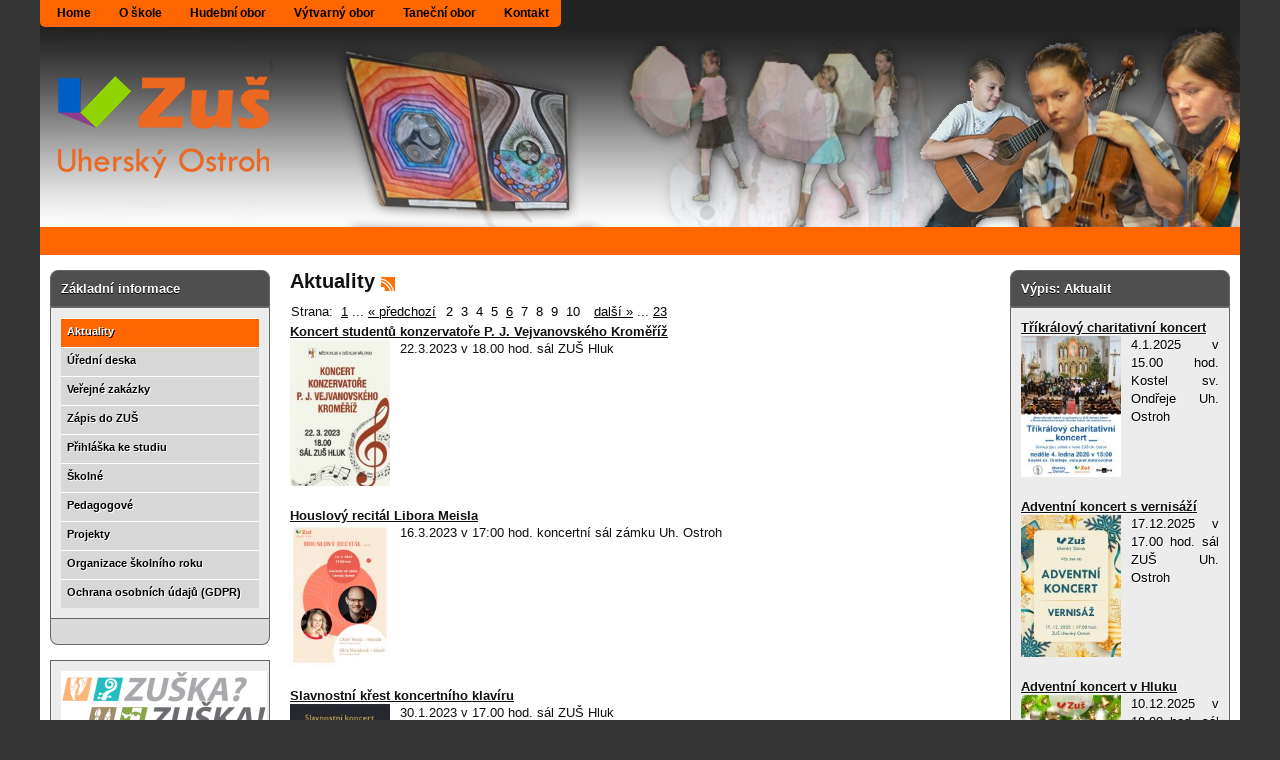

--- FILE ---
content_type: text/html; charset=UTF-8
request_url: http://zusuhostroh.cz/index.php?p=aktuality&page=6
body_size: 3995
content:
<!DOCTYPE html>
<html>
<head>
<meta http-equiv="Content-Type" content="text/html; charset=UTF-8" />
<meta name="keywords" content="ZUŠ, základní umělecká škola, Uherský Ostroh,umění, hudba, výtvarný, hudební, školství" />
<meta name="description" content="Základní umělecká škola Uherský Ostroh" />
<meta name="author" content="ZUŠ Uherský Ostroh" />
<meta name="generator" content="SunLight CMS 7.5.5 STABLE0" />
<meta name="robots" content="index, follow" />
<link href="./plugins/templates/ZUS/style/system.css?1" type="text/css" rel="stylesheet" />
<link href="./plugins/templates/ZUS/style/layout.css?1" type="text/css" rel="stylesheet" />
<script type="text/javascript">/* <![CDATA[ */var sl_indexroot='./';/* ]]> */</script>
<script type="text/javascript" src="./remote/jscript.php?1&amp;default"></script><script type='text/javascript' src='http://apis.google.com/js/plusone.js'></script>
    <meta property='fb:admins' content='' />
    <meta property='og:title' content='Aktuality' />
    <meta property='og:url' content='http://www.zusuhostroh.cz/index.php?p=aktuality' />
    <meta property='og:image' content='http://www.zusuhostroh.cz/pictures/fb-default.png' />
    <meta property='og:site_name' content='ZUŠ Uherský Ostroh' />
    <meta property='og:type' content='website' />
    <meta property='og:description' content='Základní umělecká škola Uherský Ostroh' />
    
<link rel="stylesheet" href="./remote/lightbox/style.css?1" type="text/css" media="screen" />
<script type="text/javascript" src="./remote/lightbox/script.js?1"></script>
<link rel="alternate" type="application/rss+xml" href="./remote/rss.php?tp=4&amp;id=-1" title="Nejnovější články" />
<title>ZUŠ Uherský Ostroh - Aktuality</title>
</head>
<body>

<!--horní osazení-->
<div id="rozptyl">
<div id="osazeni">

<!--user-->
<div id="usermenu">
<a href="./" class="usermenu-item-messages">Home</a>
<a href="index.php?p=o-skole" class="usermenu-item-messages">O škole</a>
<a href="index.php?p=hudebni-obor" class="usermenu-item-messages">Hudební obor</a>
<a href="index.php?p=vytvarny-obor" class="usermenu-item-messages">Výtvarný obor</a>
<a href="index.php?p=tanecni-obor" class="usermenu-item-messages">Taneční obor</a>
<a href='index.php?p=kontakt' class="usermenu-item-messages">Kontakt</a>
</div>
</div>

<!--banner-->
<div id="rozptyl2">
<div id="banner">
<!-- Slides Container -->
<div id="slider1_container">

<div u="slides" style="cursor: move; position: relative; overflow: hidden; right: 0px; top: 0px; width: 970px; height: 200px;">
<div><img u="image" src=" http://zusuhostroh.cz/plugins/templates/ZUS/images/img/1.jpg" /></div>  
<div><img u="image" src=" http://zusuhostroh.cz/plugins/templates/ZUS/images/img/2.jpg" /></div> 
<div><img u="image" src=" http://zusuhostroh.cz/plugins/templates/ZUS/images/img/3.jpg" /></div> 
<div><img u="image" src=" http://zusuhostroh.cz/plugins/templates/ZUS/images/img/4.jpg" /></div> 
<div><img u="image" src=" http://zusuhostroh.cz/plugins/templates/ZUS/images/img/5.jpg" /></div> 
</div>




<script src="http://zusuhostroh.cz/plugins/templates/ZUS/js/jssor.js"></script>
<script src="http://zusuhostroh.cz/plugins/templates/ZUS/js/jssor.slider.js"></script>

 
    <script>
        jQuery(document).ready(function ($) {
            //Reference http://www.jssor.com/development/slider-with-slideshow-jquery.html
            //Reference http://www.jssor.com/development/tool-slideshow-transition-viewer.html

            var _SlideshowTransitions = [
            //Fade
            { $Duration: 6000, $Opacity: 2 }
            ];

            var options = {
                $SlideDuration: 500,                                //[Optional] Specifies default duration (swipe) for slide in milliseconds, default value is 500
                $DragOrientation: 3,                                //[Optional] Orientation to drag slide, 0 no drag, 1 horizental, 2 vertical, 3 either, default value is 1 (Note that the $DragOrientation should be the same as $PlayOrientation when $DisplayPieces is greater than 1, or parking position is not 0)
                $AutoPlay: true,                                    //[Optional] Whether to auto play, to enable slideshow, this option must be set to true, default value is false
                $AutoPlayInterval: 1500,                            //[Optional] Interval (in milliseconds) to go for next slide since the previous stopped if the slider is auto playing, default value is 3000
                $SlideshowOptions: {                                //[Optional] Options to specify and enable slideshow or not
                    $Class: $JssorSlideshowRunner$,                 //[Required] Class to create instance of slideshow
                    $Transitions: _SlideshowTransitions,            //[Required] An array of slideshow transitions to play slideshow
                    $TransitionsOrder: 1,                           //[Optional] The way to choose transition to play slide, 1 Sequence, 0 Random
                    $ShowLink: true                                    //[Optional] Whether to bring slide link on top of the slider when slideshow is running, default value is false
                }
            };

            var jssor_slider1 = new $JssorSlider$("slider1_container", options);

        });
    </script> 
</div>
</div> 

<!--horní osazeni-->
<div id="rozptyl3">
<div class="podlog">
</div>
</div>

<!--obsahovy_sloupec-->
<div id="obsahovy-sloupec">
<div class="levy-sloupec">

<h2 class='box-title'>Základní informace</h2>
<div class='box-item'>
<ul class='menu'>
<li class="act menu-item-aktuality first"><a href='index.php?p=aktuality'>Aktuality</a></li>
<li class="menu-item-uredni-deska"><a href='index.php?p=uredni-deska'>Úřední deska</a></li>
<li class="menu-item-verejne-zakazky"><a href='index.php?p=verejne-zakazky'>Veřejné zakázky</a></li>
<li class="menu-item-zapis-do-zus"><a href='index.php?p=zapis-do-zus'>Zápis do ZUŠ</a></li>
<li class="menu-item-prihlaska-ke-studiu"><a href='index.php?p=prihlaska-ke-studiu'>Přihláška ke studiu</a></li>
<li class="menu-item-skolne"><a href='index.php?p=skolne'>Školné</a></li>
<li class="menu-item-pedagogove"><a href='index.php?p=pedagogove'>Pedagogové</a></li>
<li class="menu-item-projekty"><a href='index.php?p=projekty'>Projekty</a></li>
<li class="menu-item-organizace-skolniho-roku"><a href='index.php?p=organizace-skolniho-roku'>Organizace školního roku</a></li>
<li class="menu-item-gdpr last"><a href='index.php?p=gdpr'>Ochrana osobních údajů (GDPR)</a></li>
</ul>
</div><div class='box-bottom'></div>

<div class='box-item'>
<a href="http://www.zuskazuska.cz/" target="_blank"  title="ZUŠka? ZUŠka! Den se základními uměleckými školami Zlínského kraje"><img src="upload/zuska_zuska.png" alt="dat"></a>



</div><div class='box-bottom'></div>

<div class='box-item'>
<a href="http://www.zlinskykraj.cz/" target="_blank"  title="Zlínský Kraj"><img src="upload/logozk.jpg" alt="Zlínský kraj"></a>
</div><div class='box-bottom'></div>

<div class='box-item'>
<a href="http://www.zkola.cz/" target="_blank"  title="Informační a vzdělávací portál Zlínského kraje"><img src="upload/zkola_logo.png" alt="zkola"></a>
</div><div class='box-bottom'></div>

<div class='box-item'>
<a href="http://www.zusopen.cz/" target="_blank"  title="ZUŠ Open"><img src="upload/zus_open.jpg" alt="ZUŠ Open"></a>
</div><div class='box-bottom'></div>

</div>
<div class="obsah">
<h1>Aktuality <a href='./remote/rss.php?tp=4&amp;id=28' target='_blank' title='RSS zdroj'><img src='./plugins/templates/ZUS/images/icons/rss.png' alt='rss' class='icon' /></a></h1>

<div class='paging'>
Strana:&nbsp;&nbsp;<a href='index.php?p=aktuality&amp;page=1' title='první'>1</a> ... <a href='index.php?p=aktuality&amp;page=5'>&laquo; předchozí</a>&nbsp;&nbsp;<span><a href='index.php?p=aktuality&amp;page=2'>2</a>
 <a href='index.php?p=aktuality&amp;page=3'>3</a>
 <a href='index.php?p=aktuality&amp;page=4'>4</a>
 <a href='index.php?p=aktuality&amp;page=5'>5</a>
 <a href='index.php?p=aktuality&amp;page=6' class='act'>6</a>
 <a href='index.php?p=aktuality&amp;page=7'>7</a>
 <a href='index.php?p=aktuality&amp;page=8'>8</a>
 <a href='index.php?p=aktuality&amp;page=9'>9</a>
 <a href='index.php?p=aktuality&amp;page=10'>10</a>
</span>&nbsp;&nbsp;<a href='index.php?p=aktuality&amp;page=7'>další &raquo;</a> ... <a href='index.php?p=aktuality&amp;page=23' title='poslední'>23</a>
</div>

<h2 class='list-title'><a href='index.php?a=aktuality/22_3_2023'>Koncert studentů konzervatoře P. J. Vejvanovského Kroměříž</a></h2><p class='list-perex'><a href='index.php?a=aktuality/22_3_2023'><img class='list-perex-image' src='./pictures/articles/640f3618301a5.jpg' alt='Koncert studentů konzervatoře P. J. Vejvanovského Kroměříž' /></a>22.3.2023 v 18.00 hod. sál ZUŠ Hluk</p><div class='cleaner'></div>

<h2 class='list-title'><a href='index.php?a=aktuality/houslovy-recital'>Houslový recitál Libora Meisla</a></h2><p class='list-perex'><a href='index.php?a=aktuality/houslovy-recital'><img class='list-perex-image' src='./pictures/articles/64009940f092e.jpg' alt='Houslový recitál Libora Meisla' /></a>16.3.2023 v 17:00 hod. koncertní sál zámku Uh. Ostroh</p><div class='cleaner'></div>

<h2 class='list-title'><a href='index.php?a=aktuality/slavnostni-krest-koncertniho-klaviru'>Slavnostní křest koncertního klavíru</a></h2><p class='list-perex'><a href='index.php?a=aktuality/slavnostni-krest-koncertniho-klaviru'><img class='list-perex-image' src='./pictures/articles/6389c57e2df82.jpg' alt='Slavnostní křest koncertního klavíru' /></a>30.1.2023 v 17.00 hod. sál ZUŠ Hluk</p><div class='cleaner'></div>

<h2 class='list-title'><a href='index.php?a=aktuality/trikralovy-koncert'>Tříkrálový koncert</a></h2><p class='list-perex'><a href='index.php?a=aktuality/trikralovy-koncert'><img class='list-perex-image' src='./pictures/articles/6389c6b8baa1c.jpg' alt='Tříkrálový koncert' /></a>8.1.2023 v 16.00 hod. Kostel sv. Ondřeje Uh. Ostroh</p><div class='cleaner'></div>

<h2 class='list-title'><a href='index.php?a=aktuality/15_12_2022'>Adventní koncert a vernisáží</a></h2><p class='list-perex'><a href='index.php?a=aktuality/15_12_2022'><img class='list-perex-image' src='./pictures/articles/6389c3e62efd6.jpg' alt='Adventní koncert a vernisáží' /></a>15.12.2022 v 17.00 hod. malý sál sokolvny ZUŠ Uh. Ostroh</p><div class='cleaner'></div>

<h2 class='list-title'><a href='index.php?a=aktuality/14_12_2022'>Adventní koncert v Hluku</a></h2><p class='list-perex'><a href='index.php?a=aktuality/14_12_2022'><img class='list-perex-image' src='./pictures/articles/6389c49a7666a.jpg' alt='Adventní koncert v Hluku' /></a>14.12.2022 v 18.00 hod. sál ZUŠ Hluk</p><div class='cleaner'></div>

<h2 class='list-title'><a href='index.php?a=aktuality/30_8_2022'>Houslový recitál bývalého žáka Víta Janečky</a></h2><p class='list-perex'><a href='index.php?a=aktuality/30_8_2022'><img class='list-perex-image' src='./pictures/articles/630e086612552.jpg' alt='Houslový recitál bývalého žáka Víta Janečky' /></a>pátek 2.9.2022 v 18:30 hod. koncertní sál zámku Uh. Ostroh</p><div class='cleaner'></div>

<h2 class='list-title'><a href='index.php?a=aktuality/1_9_2022'>Informace k zahájení školního roku 2022/2023</a></h2><p class='list-perex'></p>
<h2 class='list-title'><a href='index.php?a=aktuality/vysledky-prijimaciho-rizeni-pro-skolni-rok-20222023'>Výsledky přijímacího řízení pro školní rok 2022/2023</a></h2><p class='list-perex'><a href='index.php?a=aktuality/vysledky-prijimaciho-rizeni-pro-skolni-rok-20222023'><img class='list-perex-image' src='./pictures/articles/62b9922e06c82.jpg' alt='Výsledky přijímacího řízení pro školní rok 2022/2023' /></a></p><div class='cleaner'></div>

<h2 class='list-title'><a href='index.php?a=aktuality/21_06_2022'>Hucký bombóz</a></h2><p class='list-perex'><a href='index.php?a=aktuality/21_06_2022'><img class='list-perex-image' src='./pictures/articles/629da9af38b2b.jpg' alt='Hucký bombóz' /></a>úterý 21.6.2022 v 18:00 hod. park u tvrze Hluk</p><div class='cleaner'></div>

<br />
<div class='paging'>
Strana:&nbsp;&nbsp;<a href='index.php?p=aktuality&amp;page=1' title='první'>1</a> ... <a href='index.php?p=aktuality&amp;page=5'>&laquo; předchozí</a>&nbsp;&nbsp;<span><a href='index.php?p=aktuality&amp;page=2'>2</a>
 <a href='index.php?p=aktuality&amp;page=3'>3</a>
 <a href='index.php?p=aktuality&amp;page=4'>4</a>
 <a href='index.php?p=aktuality&amp;page=5'>5</a>
 <a href='index.php?p=aktuality&amp;page=6' class='act'>6</a>
 <a href='index.php?p=aktuality&amp;page=7'>7</a>
 <a href='index.php?p=aktuality&amp;page=8'>8</a>
 <a href='index.php?p=aktuality&amp;page=9'>9</a>
 <a href='index.php?p=aktuality&amp;page=10'>10</a>
</span>&nbsp;&nbsp;<a href='index.php?p=aktuality&amp;page=7'>další &raquo;</a> ... <a href='index.php?p=aktuality&amp;page=23' title='poslední'>23</a>
</div>

</div>
<div class="pravy-sloupec">

<h2 class='box-title'>Výpis: Aktualit</h2>
<div class='box-item'>
<h2 class='list-title'><a href='index.php?a=aktuality/4_1_2026'>Tříkrálový charitativní koncert</a></h2><p class='list-perex'><a href='index.php?a=aktuality/4_1_2026'><img class='list-perex-image' src='./pictures/articles/69523b920e00e.jpg' alt='Tříkrálový charitativní koncert' /></a>4.1.2025 v 15.00 hod. Kostel sv. Ondřeje Uh. Ostroh</p><div class='cleaner'></div>

<h2 class='list-title'><a href='index.php?a=aktuality/17_12_2025'>Adventní koncert s vernisáží</a></h2><p class='list-perex'><a href='index.php?a=aktuality/17_12_2025'><img class='list-perex-image' src='./pictures/articles/69523b1498298.jpg' alt='Adventní koncert s vernisáží' /></a>17.12.2025 v 17.00 hod. sál ZUŠ Uh. Ostroh</p><div class='cleaner'></div>

<h2 class='list-title'><a href='index.php?a=aktuality/10_12_2025'>Adventní koncert v Hluku</a></h2><p class='list-perex'><a href='index.php?a=aktuality/10_12_2025'><img class='list-perex-image' src='./pictures/articles/69523a755323b.jpg' alt='Adventní koncert v Hluku' /></a>10.12.2025 v 18.00 hod. sál ZUŠ Hluk</p><div class='cleaner'></div>

<h2 class='list-title'><a href='index.php?a=aktuality/26_08_2025'>Informace k zahájení školního roku 2025/2026</a></h2><p class='list-perex'><a href='index.php?a=aktuality/26_08_2025'><img class='list-perex-image' src='./pictures/articles/68ad5b4d642a3.jpg' alt='Informace k zahájení školního roku 2025/2026' /></a></p><div class='cleaner'></div>

<h2 class='list-title'><a href='index.php?a=aktuality/8_7_2025'>Výsledky o přijetí nových žáků pro školní rok 2025/2026</a></h2><p class='list-perex'><a href='index.php?a=aktuality/8_7_2025'><img class='list-perex-image' src='./pictures/articles/686d3cd997159.jpg' alt='Výsledky o přijetí nových žáků pro školní rok 2025/2026' /></a></p><div class='cleaner'></div>

<h2 class='list-title'><a href='index.php?a=aktuality/19_6_2025'>Houslový podvečer</a></h2><p class='list-perex'><a href='index.php?a=aktuality/19_6_2025'><img class='list-perex-image' src='./pictures/articles/684848f5379ff.jpg' alt='Houslový podvečer' /></a>18.6.2025 v 18:30 hod. koncertní sál zámku Uh. Ostroh</p><div class='cleaner'></div>

<h2 class='list-title'><a href='index.php?a=aktuality/18_06_2025'>Závěrečné a absolventské vystoupení tanečního oboru</a></h2><p class='list-perex'><a href='index.php?a=aktuality/18_06_2025'><img class='list-perex-image' src='./pictures/articles/6840537c3b0c9.jpg' alt='Závěrečné a absolventské vystoupení tanečního oboru' /></a>18.6.2025 v 17:00 hod. sál ZUŠ Hluk</p><div class='cleaner'></div>

<h2 class='list-title'><a href='index.php?a=aktuality/17_6_2025'>Pohledy - vernisáž výstavy</a></h2><p class='list-perex'><a href='index.php?a=aktuality/17_6_2025'><img class='list-perex-image' src='./pictures/articles/6847d25a4ae4d.jpg' alt='Pohledy - vernisáž výstavy' /></a>17.6.2025 v 17:00 hod. foyer ZUŠ. Uh. Ostroh</p><div class='cleaner'></div>


</div><div class='box-bottom'></div>

</div>
</div>

<!--copyright-->
<div id="rozptyl4">
<div id="osazeni2">
<div class="copyright">
Základní umělecká škola Uherský Ostroh&nbsp;•&nbsp;Šance 166, 687 24 Uherský Ostroh&nbsp;•&nbsp;telefon: 735 766 000&nbsp;•&nbsp;E-mail: zusuhostroh@zusuhostroh.cz &nbsp;•&nbsp; <br /> &nbsp;•&nbsp;  <a href="./admin/index.php">administrace</a>   &nbsp;•&nbsp; 

</div>
</div>
</div>

</body>
</html>


--- FILE ---
content_type: text/css
request_url: http://zusuhostroh.cz/plugins/templates/ZUS/style/system.css?1
body_size: 3788
content:
/*-- SYSTEM --*/

/* tagy */

td {
 color : #000000;
 font-size : 13px;
}
 
img {
 border : none;
}

form {
 margin : 0 0 10px 0;
}
 
fieldset {
 background-color : #f2f2f2;
 margin : 0 0 10px 0;
 padding : 10px;
 border-radius : 5px;
}
 
input {
 background-color : #f6f6f6;
 color : #000000;
 padding-left : 15px;
 margin-right : 5px;
 border-width : 1px;
 border-style : solid; 
 border-color : #666666;
 border-radius : 5px;
}

select {
 background-color : #f4f4f4;
 color : #000000;
 padding-left : 15px;
 margin-right : 15px;
 border-width : 1px;
 border-style : solid; 
 border-color : #666666;
}

textarea {
 background-color : #f8f8f8;
 color : #000000;
 padding-left : 15px;
 margin-right : 15px;
 border-width : 1px;
 border-style : solid; 
 border-color : #666666;
 border-radius : 5px;
}

textarea:hover {
 border-width : 1px;
 border-style : solid; 
 border-color : #EA4D00;
}

input:hover {
 background-color : #f9f9f9;
 border-width : 1px;
 border-style : solid; 
 border-color : #008000;
}
 
input[type="text"], input[type="password"], input[type="submit"], input[type="button"], input[type="reset"], button, select {
 padding : 3px;
}

button {
 background-color : #f3f3f3;
 color : #000000;
 padding : 6px;
 border-radius : 5px;
}
 
p {
 font-size : 13px;
 padding : 0;
 margin : 0 0 20px 0;
 line-height : 140%;
}
 
p.mini {
 margin : 0 0 10px 0;
 line-height : 100%;
} 

legend {
 background-color : #4F4F4F;
 color : #ffffff;
 font-size : 13px;
 font-weight : bold;
 text-shadow : 0 1px 0 #000000;
 padding : 3px;
 border-width : 1px;
 border-style : solid; 
 border-color : #666666;
}

table {
 height: 100%;
 width: 100%;
 padding : 1px;
 margin : 1px 0 1px 0;
} 

/* vyhledavac */

.searchform input.q {
 background-color : #ffffff;
 width : 110px;
 padding : 3px 0 3px 0;
} 

/* menu */

.menu {
 padding : 0;
 margin : 0 auto;
 list-style : none;
 width : 198px;
}

.menu a {
}

.menu a.act {
}
 
.menu li {
} 

.menu li a {
 background-color : #D7D7D7;
 color : #000000;
 font-weight : bold;
 font-size : 11px;
 text-decoration : none;
 text-shadow : 1px 1px 0 #ffffff;
 height : 16px;
 width : 186px;
 padding: 6px; 
 margin: 0;
 border-top : 1px solid #ffffff;
 display : block;
 background-position : center 3%; 
}
 
.menu li a:hover {
 background-color : #4f4f4f;
 color : #ffffff;
 text-decoration : none;
 text-shadow : 1px 1px 0 #000000;
 height : 16px;
 width : 186px;
 padding: 6px;
 border-top : 1px solid #000000; 
} 

.menu li a:active {
 background-color : #ffffff;
 color : #000000;
 text-decoration : none;
 text-shadow : 1px 1px 0 #ffffff;
 height : 16px;
 width : 186px;
 padding: 6px;
 border-top : 1px solid #ffffff; 
}

.menu li.act a {
 background-color : #FF6600;
 color : #ffffff;
 text-decoration : none;
 text-shadow : 1px 1px 0 #000000;
 height : 16px;
 width : 186px;
 padding: 6px;
 border-top : 1px solid #ffffff;
}
 
/* rozbalovaci menu */

.menu-dropdown-list li {
 padding-left : 5px !important ;
} 

/* box */

.box-title {
 background-color : #4f4f4f;
 color : #ffffff;
 font-size : 13px;
 font-weight : bold;
 text-align : left;
 text-shadow : 0 1px 0 #000000;
 padding : 10px;
 margin : 0 auto;
 border-width : 1px;
 border-style : solid; 
 border-color : #666666;
 border-radius : 8px 8px 0 0;
}
 
.box-item {
 background-color : #ececec;
 color : #000000;
 padding : 10px;
 margin : 0 auto;
 border-width : 1px;
 border-style : solid; 
 border-color : #666666;
}

.box-item a {
 text-decoration : none;
} 

.box-item a:hover {
 color : #555555;
}

.box-bottom {
 background-color : #dadada;
 height : 24px;
 margin-bottom : 15px;
 border-width : 1px;
 border-style : solid; 
 border-color : #dadada #666666 #666666 #666666;
 border-radius : 0 0 8px 8px;
}  

/* polozky napriklad clanku a vypis*/

.list-title {

 color : #111;
 text-decoration : none;

 padding : 0px;
 margin : 0px;

}

.list-title a {
 color : #111;
 font-size : 13px;
 font-weight : bold;
 text-decoration : underline;

}

.list-title a:hover {
 color : #FF8000;
 font-size : 13px;
 font-weight : bold;
 text-decoration : underline;

}

.list-perex {

 padding : 0px;
 margin : 0 0 20px 0 !important ;

}

.list-perex-image {
 width : 100px;
 padding : 0 10px 0 0;
 margin : 0;
 float : left;
}

.list-info {
 background-color : #;
 color : #000000;
 font-size : 11px;
 text-shadow : none;
 padding : 10px;
 margin : 0 0 10px 0;
 border-width : 0px;
 border-style : solid; 
 border-color : #666666;
}
  
.list-info span {
 font-weight : bold;
}
 
.list-info a {
 color : #FF6600;
 text-decoration : none;
}
 
.article-navigation {
 padding-bottom : 10px;
 margin-bottom : 15px;
}
 
.article-perex {
 font-style : italic;
 padding : 10px 10px 10px 10px;
 margin : 0 0 10px 0 !important ;
}
 
.article-perex-image {
 width : 100px;
 padding : 0 10px 10px 0;
 margin : 0;
 float : left;
}

.article-info {
 color : #FF6600;
 padding : 10px 0 10px 10px;
 margin : 0;
}
 
.article-info td {
 padding : 10px;
 line-height : 18px;
}
 
.article-info a {
 color : #EA4D00;
 text-decoration : underline;
}
 
.article-info a:hover {
 text-decoration : none;
}
  
.ratetable {
 padding : 5px;
}

.ratetable td {
 text-align : center;
 padding : 0 2px;
 vertical-align : top;
}

.ratetable tr.r1 * {
 font-weight : bold;
}

/* anketa */

.poll {
}

.poll-content {
 width : 200px;
 padding : 0;
}

.poll-question {
 color : #111111;
 text-align : left;
 padding-bottom : 5px;
}

.poll-question div {
 font-size : 8px;
} 

.poll-answer {
 padding : 3px 0 3px 0;
}

.poll-answer input {
 padding : 0;
 margin : 0;
}
 
.poll-answer div {
 background-image : url("../images/system/votebar.gif");
 background-repeat : repeat-x;
 height : 10px;
 margin : 4px 2px 2px 0;
}
 
.poll-answer .votebutton {
 margin : 3px 4px 2px 0 !important ;
}
 
.poll-question div {
 font-size : 9px;
} 

/* prispevky a komentare */

.posts-comments, .posts-book {
}

.posts-comments {
 margin-top : 32px; 
 padding-top : 5px;
}

.posts-book {
 padding-top : 22px;
}

.posts h2 {
 margin-bottom : 10px;
}

.posts-form {
 padding-bottom : 10px;
}

.posts-form a {
 color : #008000;
 font-size : 13px;
 font-family : Tahoma;
 text-decoration : none;
 padding : 5px 15px 5px 10px;
}

.posts-form a:hover {
 color : #ff4400;
}

.posts-form-buttons {
 padding-left : 3px;
}

.posts-form-buttons a {
 background : none;
 padding : 0px; 
 border : none;
}

.posts-form-buttons a:hover {
 opacity : 0.8;
}

.posts-form-buttons a.bbcode-button img {
 vertical-align : top;
}

.posts-form-buttons img {
 vertical-align : middle;
}

.posts-form-buttons img {
 vertical-align : middle;
}
 
.posts-form-buttons .bbcode-button {
 background : url(../images/bbcode/button-body.png) top left no-repeat;
 height : 16px;
 width : 16px;
 padding : 3px 4px;
 display : inline-block;
}
 
.post {
 clear : both;
}

.post-hl {
}

.post-head {
 background-color : #dadada;
 height : 45px;
 padding-top : 5px;
 padding-left : 10px;
 margin-top : 20px;
 margin-left : 60px;
}
 
.post-author {
 color : #008000;
}

.post-author-guest {
 color : #666666;
}
 
.post-subject {
}

.post-info {
 font-size : 12px;
 padding-top : 5px;
 display : block;
}
 
.post-actions {
 text-align : left;
 width : 200px;
 margin-left : 665px;
 margin-top : -36px;
}

.post-actions a {
 background-color : #acacac;
 color : #000000;
 font-size : 13px;
 font-weight : bold;
 text-decoration : none;
 text-shadow : none;
 padding : 10px;
 margin-top : -36px;
 margin-right : 5px;
 border-top : 1px solid #eeeeee;
 border-bottom : 1px solid #afaeae;
 float : right;
} 
 
.post-actions a:hover {
 background-color : #ffffff;
}

.post-postlink {
 background-color : #ffffff;
 color : #000000;
 font-size : 13px;
 font-weight : bold;
 text-decoration : none;
 text-shadow : none;
 padding : 10px;
 margin-left : 5px;
 margin-top : -51px;
 margin-right : 80px;
 border-top : 1px solid #eeeeee;
 border-bottom : 1px solid #afaeae;
 float : right;
}
 
.post-body {
 padding : 4px 0 8px 0;
 margin : 0;
}
 
.post .avatar2, .post-answer .avatar2 {
 width : 50px;
 margin-top : -56px;
 margin-left : -60px;
 margin-right : 10px;
 float : left;
}

.avatar2 {
}
 
.post-body-withavatar {
 min-height : 67px;
 padding-left : 60px;
 margin-top : -14px;
} 

.post-body-withavatar images.avatar2 {
 max-width : 50px;
 margin-left : -60px;
 float : left;
}
 
.post-body-withavatar a img:hover {
 opacity : 0.800000011920928955078125;
}
 
.post-body-text {
 line-height : 150%;
 margin-top : 20px;
}

.post-smiley {
 vertical-align : middle;
}

.post-answer {
 padding-bottom : 15px;
 padding-left : 7px;
 margin-left : 50px;
}

.post-answer .post-info {
 font-size : 12px;
 padding-top : 5px;
}
 
.post-answer .post-head {
 margin-top : 15px;
}
 
.post-answer .post-body {
 padding-bottom : 4px;
 border-bottom : 0;
}

.post-answer .post-body-withavatar .post-body-text {
 padding-left : 3px;
 border-left : none;
} 

/* nahled_prispevku */

p.post-form-preview {
 background-color : #ECECEC;
 color : #000000;
 text-align : left;
 height : 100%;
 width : 95%;
 padding : 8px 8px 8px 8px;
 margin : 5px 0 10px 8px;
 display : block;
 overflow : hidden;
 float : left;
 border-width : 1px;
 border-style : solid; 
 border-color : #bababa;
 border-radius: 5px;
}
 
/* temata na foru */

.topic-table{
 background-color : #F1F1F1;
 border-width : 1px;
 border-style : solid; 
 border-color : #666666;
}

.topic-table tr{
}

.topic-sticky {
}

.topic-table td {
 padding : 5px;
 border-width : 1px;
 border-style : solid; 
 border-color : #666666;
}

.topic-table strong {
 padding-left : 5px;
 padding-top : 5px;
 padding-bottom : 5px;
 display : block;
}
 
.topic-table tr:hover {
 background-color : #ffffff;
} 

.topic-hl, .topic-table thead td {
 background-color : #dadada;
}
 
.topic-table .post-info {
 display : inline;
}
 
.topic-table .post-author .topic-table .post-author-guest {
 float : none;
} 

.topic-icon-cell {
 width : 41px;
 padding-right : 0 !important ;
 border-right : none !important ;
}

.topic-main-cell {
 width : 60%;
 border-left : none !important ;
 white-space : nowrap;
} 

.topic-pages {
 margin-left : 0.5em;
}

.topic-pages a {
 background : #afafaf;
 color : #fdfdfd;
 text-decoration : none;
 text-shadow : 0 1px 0 #000;
 padding : 0 4px;
 margin : 0 2px;
 display : inline-block;
 border-width : 1px;
 border-style : solid; 
 border-color : #eeeeee;
}
 
.topic-avatar {
 margin : 4px 12px 8px 0;
 max-width : 50px;
 float : left;
} 

/* bbcode */

.bbcode-img {
 max-height : 800px;
 max-width : 400px;
}

/* shoutbox */

.sbox-item {
 padding : 10px 0 10px 0;
 border-top : 1px solid #ffffff;
}
 
.sbox-input, .sbox .inputc {
 width : 90%;
}
 
.sbox-posts {
 height : 200px;
 overflow : auto;
}
 
.sbox form, .sbox table {
 padding : 0;
 margin : 0;
}

.sbox table {
 width : 90%;
 border-collapse : collapse;
}
 
.sbox table td {
 width : 10px;
}

.sbox .cimage {
 margin : 2px 0 0 0;
 display : block;
} 

/* galerie */

.gallery {
 min-width : 90%;
}
 
.gallery td {
 overflow : hidden;
}

.gallery img {
 margin : 3px;
} 

/* vzkazy u profilu */

.messages-menu a {
 background-color : #ededed;
 font-weight : bold;
 text-decoration : none;
 padding : 2px 5px 5px 5px;
 margin : 0 0 0 5px;
 border-width : 1px;
 border-style : solid; 
 border-color : #bababa;
 border-radius : 5px;
}
 
.messages-menu a.active {
 background-color : #e6e6e6;
 color : #333333;
 font-weight : bold;
 border-width : 1px;
 border-style : solid; 
 border-color : #333333;
}

.messages-table {
 background-color : #ffffff;
 width : 698px;
 border-width : 1px;
 border-style : solid; 
 border-color : #bababa;
}

.messages-table td {
 background-color : #ededed;
 color : #333333;
 padding : 5px 15px 5px 15px;
 border-width : 1px;
 border-style : solid; 
 border-color : #bababa;
}
 
.messages-table a {
 text-decoration : none;
} 

.messages-table a.notreaded {
 font-weight : bold;
}  

/* seznam uzivatelu */

.widetable {
 width : 698px;
 border-width : 1px;
 border-style : solid; 
 border-color : #666666;
}

.widetable td {
 background-color : #ececec;
 color : #000000;
 width : 50%;
 padding : 5px 15px 5px 15px;
 border-width : 1px;
 border-style : solid; 
 border-color : #666666;
}
 
.widetable td.rbor {
 border-right : 1px solid #0a357e;
}
 
.widetable h2 {
 padding-bottom : 5px;
 margin-bottom : 10px;
 border-bottom : 1px solid #0a357e;
}
 
/* seznam temat fora */

.widetable2 {
}

/* tabulka s obsahem profilu */

.profiletable td {
 padding : 3px 10px 3px 10px;
} 

.profiletable {
 width : 375px;
 padding : 0 5px 5px 0;
 overflow : auto;
}  
  
/* bunka v tabulce profilu obsahujici avatar, div obalujici obrazek v profilu */

.avatartd {
 padding : 5px;
}
 
.avatar {
 height : 128px;
 width : 96px;
 overflow : hidden;
 border : #090A0E solid 1px;
 border-radius : 5px;
} 

/* poznamka uzivatele v profilu */

.note {
 height : 96px;
 width : 400px;
 padding : 8px 5px 5px 8px;
 overflow : auto;
}  

/* formulare napriklad pole ve foru, pole v predmetu atd */

.areasmall {
 height : 100px;
 width : 354px;
}
 
.areamedium {
 height : 150px;
 width : 580px;
} 

.inputsmall {
 width : 209px;
}

.inputmedium {
 width : 354px;
}
 
.inputc {
 width : 136px;
} 

/* strankovani */

.paging {
 padding : 6px 0 3px 1px;
}

.paging span a {
 text-decoration : none;
 padding : 0 2px 0 2px;
} 

.paging a.act {
 text-decoration : underline;
}

/* dialogy */

.message1, .message2, .message3 {
 background-position : 5px 5px;
 background-repeat : no-repeat;
 font-weight : bold;
 padding : 13px 5px 13px 48px;
 margin : 5px 0 20px 0;
}

.message1 {
 background-image : url("../images/icons/info.png");
}

.message2 {
 background-image : url("../images/icons/warning.png");
}
 
.message3 {
 background-image : url("../images/icons/error.png");
} 

/* vodorovna cara */

.hr {
 height : 2px;
 background-image : url("../images/system/hr.gif");
 background-position : center left;
 background-repeat : no-repeat;
}
 
.hr hr {
 display : none;
} 

/* zdrojovy kod */

.pre {
 background : url('../images/code.png') top right no-repeat #DADADA;
 color : #000000;
 font-family : monospace;
 width : 99%;
 padding : 20px 0 18px 5px;
 margin : 20px 0 15px 0;
 display : block;
 overflow : auto;
 white-space : nowrap;
 border-width : 1px;
 border-style : dashed; 
 border-color : #555555;
}   

/* Spodni okraj u odstavcu - vyhledavani, seznam uzivatelu, registrace */

.bborder {
 padding-bottom : 8px;
 margin-bottom : 12px;
 border-bottom : 1px solid black;
} 

/* Zpetny odkaz pri uprave prispevku, u polozek rozcestniku */
 
.backlink {
 font-weight : bold;
 padding-bottom : 15px;
 display : block;
} 

/* poznamka v uzivatelskem nastaveni */
 
.hint {
 color : #008000;
 font-size : 10px;
 padding : 0 4px 0 4px;
}

/* captcha, obrazek kontrolniho kodu */ 

.cimage {
width: 250px;
height: 54px;
vertical-align: top;
margin-left: 5px;}

.inputc {width: 180px; height: 46px; font-family: monospace; font-size: 40px; text-transform: uppercase;}

/* ikona u uzivatelskeho jmena, plus uzivatelske nastaveni */
 
.icon {
 margin-top : -1px;
 vertical-align : middle;
}
 
.minip {
 padding : 0;
 margin : 0 0 4px 0;
} 

/* pravy a levy okraj */
 
.rpad {
 padding-right : 10px;
}

.lpad {
 padding-left : 10px;
} 

/* elementy */
 
.hidden {
 display : none;
}

.inline {
 display : inline;
}
 
.cleaner {
 clear : both;
  padding : 10px;
}

/* hvezdicka v uzivatelskem nastaveni nebo poznamka o zablokovanem uctu */
 
.important {
 color : #c60000;
} 

/* urceno pro pouziti spolu s atributem title na nejakem tagu jeko vysvetlivky */
 
.exp {
 cursor : help;
 border-width : 1px;
 border-style : dashed; 
 border-color : #ff6600;
} 

/* obtekani img */
 
.leftimg {
 width : 100%;
 margin : 1px 10px 5px 1px;
 float : left;
}
 
.rightimg {
 margin : 1px 1px 5px 10px;
 width : 100%;
 float : right;
}  

/* ruzne */

iframe {
 border-width : 1px;
 border-style : solid; 
 border-color : #bababa;
}
 
.center {
 text-align : center;
}

.pad {
 padding : 10px;
}
 
.right {
 margin : 1px 1px 5px 10px;
 float : right;
} 

.left {
 margin : 1px 10px 5px 1px;
 float : left;
}
 
.wlimiter {
 width : 646px;
 overflow : auto;
}
 
.anchor {
 height : 0;
 overflow : hidden;
}
 
tr .valign-top td {
 vertical-align : top;
} 

--- FILE ---
content_type: text/css
request_url: http://zusuhostroh.cz/plugins/templates/ZUS/style/layout.css?1
body_size: 854
content:
/*--  TEMPLATE --*/

html{
 background-color : #333333;
}

body {
 background-color : #e2e2e2;
 color : #111111;
 font-size : 13px;
 font-family : sans-serif, Arial, Courier, Helvetica;
 text-align : justify;
 text-shadow : 1px 1px 0 #ffffff;
 margin:0;
 padding:0;
}

a {
 color : #000000;
 font-size : 13px;
 text-decoration : underline;
}

a:hover {
 color : #EA4D00;
 text-decoration : none;
}

h1 {
 font-size : 20px;
 padding : 0;
 margin : 0 0 5px 0;
} 

h2 {
 font-size : 16px;
 padding : 0;
 margin : 0 0 10px 0;
} 

h3 {
 font-size : 14px;
 padding : 0;
 margin : 0;
} 

h4 {
 font-size : 10px;
 padding : 0;
 margin : 0;
}

h5 {
 font-size : 9px;
 padding : 0;
 margin : 0;
} 

h6 {
 font-size : 8px;
 padding : 0;
 margin : 0;
}

#rozptyl {
 background-color : #333333;
 height : 100%;
 width : 100%;
 padding : 0;
 margin : 0 auto;
}

#osazeni {
 background-color : #222222;
 height : 100%;
 width : 1200px;
 padding : 0;
 margin : 0 auto;
 display : block;
 overflow : hidden;
}

#usermenu { 
 background-color : #FF6600;
 text-align : center;
 text-shadow : none;
 height : 22px;
 padding : 5px 0px 0px 5px;
 margin : 0 auto;
 border-radius : 0px 0px 5px 5px;
 display : block;
 overflow : hidden;
 float : left;
}

#usermenu a {
 color : #000000;
 font : bold 0.9em sans-serif;
 text-decoration : none;
 height : 18px;
 padding : 2px 10px 2px 10px;
 margin : 0px 2px 0px 2px;
}
 
#usermenu a:hover {
 color : #fff;
 text-shadow : 1px 1px 0 #000;
}

#usermenu a:active {
 color : #fff;
 text-shadow : 1px 1px 0 #000;
}

#rozptyl2 {
 background-color : #333333;
 height : 100%;
 width : 100%;
 padding : 0;
 margin : 0 auto;
}

#slider1_container {position: relative; width: 1200px; height: 200px; padding: 0;} 

#banner {
 background : url(../images/hlavicka1.png) no-repeat;
 background-color : #222222;
 height : 200px;
 width : 1200px;
 padding : 0;
 margin : 0 auto;
 display : block;
 overflow : hidden;
}

.logo {
 background : url(../images/logo11.png) no-repeat;
 color : #E2E2E1;
 text-align : left;
 text-shadow : 1px 1px 0 #000000;
 height : 100px;
 width : 1180px;
 padding : 10px 10px 10px 10px;
 margin : 0 auto;
 display : block;
 overflow : hidden;
} 

#rozptyl3 {
 background-color : #333333;
 text-decoration : none;
 text-align : center;
 height : 100%;
 width : 100%;
 padding : 0;
 margin : 0 auto;
}

.podlog {
 background-color : #FF6600;
 color : #000000;
 text-decoration : none;
 text-shadow : 1px 1px 0 #ffffff;
 text-align : center;
 height : 28px;
 width : 1200px;
 padding : 0;
 margin : 0 auto;
 display : block;
 overflow : hidden;
}

#obsahovy-sloupec {
 background-color : #ffffff;
 width : 1200px;
 padding : 0;
 margin : 0 auto;
 display : block;
 overflow : hidden;
}

.levy-sloupec {
 text-decoration : none;
 width : 220px;
 padding : 0;
 margin : 15px 10px 15px 10px;
 display : block;
 overflow : hidden;
 float : left;
}

.obsah {
 text-decoration : none;
 width : 700px;
 padding : 0;
 margin : 15px 10px 15px 10px;
 display : block;
 overflow : hidden;
 float : left;
}

.pravy-sloupec {
 text-decoration : none;
 width : 220px;
 padding : 0;
 margin : 15px 10px 15px 10px;
 display : block;
 overflow : hidden;
 float : right;
}

#rozptyl4 {
 background-color : #333333;
 height : 100%;
 width : 100%;
 padding : 0;
 margin : 0 auto;
}

#osazeni2 {
 background-color : #111111;
 height : 100%;
 width : 1200px;
 padding : 0;
 margin : 0 auto;
 display : block;
 overflow : hidden;
}

.copyright {
 background-color : #444444;
 color : #ffffff;
 font-size : 12px;
 text-align : justify;
 text-decoration : none;
 text-shadow : 1px 1px 0 #000000;
 width : 1180px;
 padding : 10px 10px 10px 10px;
 margin : 0 auto;
 display : block;
 overflow : hidden;
 float : left;
}
  
.copyright a {
 color : #ffffff;
 font-size : 12px;
 text-shadow : 1px 1px 0 #000000;
}
 
.copyright a:hover {
 color : #FF6600;
 font-size : 12px;
 text-shadow : 1px 1px 0 #000000;
}
 
.copyright-padding {
 font-size : 12px;
}